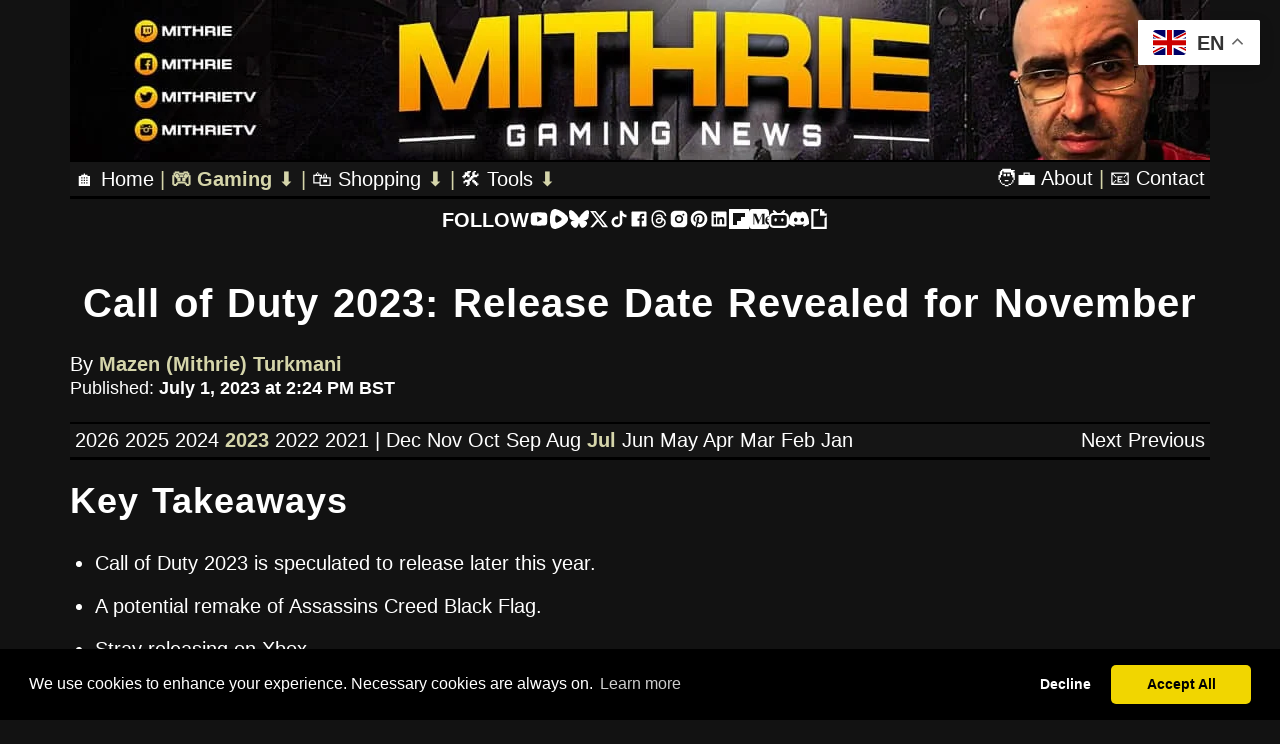

--- FILE ---
content_type: text/html; charset=UTF-8
request_url: https://www.mithrie.com/gaming/news/20230701-call-of-duty-2023-release-date/
body_size: 18002
content:
<!DOCTYPE html>
<!--
 __  __  _  _    _           _
|  \/  ||_|| |_ | |_ _  _ _ |_| _ _
| |\/| | _ |  _||  _  \|  _| _ / _ \
| |  | || || |_ | | | || |  | |  __/
|_|  |_||_| \__||_| |_||_|  |_|\___|

This page was hand coded by the one and only Mithrie.

Coding Technologies Used:
HTML5
CSS3
PHP
JavaScript
jQuery
AJAX
-->
<html lang="en" dir="ltr">
<head>
<meta charset="utf-8">
<title>Call of Duty 2023: Release Date Revealed for... - Mithrie</title>
<meta name="description" content="Call of Duty 2023 is speculated to release later this year. I also discuss a potential remake of Assassins Creed Black Flag, and Stray...">
<link rel="amphtml" href="https://www.mithrie.com/gaming/news/20230701-call-of-duty-2023-release-date/amp.php">
<meta name="robots" content="index, follow">
<meta name="author" content="Mazen Turkmani">

<!-- Languages -->
<link rel="canonical" href="https://www.mithrie.com/gaming/news/20230701-call-of-duty-2023-release-date/">
<link rel="alternate" href="https://www.mithrie.com/gaming/news/20230701-call-of-duty-2023-release-date/" hreflang="x-default">
<link rel="alternate" href="https://www.mithrie.com/gaming/news/20230701-call-of-duty-2023-release-date/" hreflang="en">
<link rel="alternate" href="https://zh-cn.mithrie.com/gaming/news/20230701-call-of-duty-2023-release-date/" hreflang="zh-cn">
<link rel="alternate" href="https://es.mithrie.com/gaming/news/20230701-call-of-duty-2023-release-date/" hreflang="es">
<link rel="alternate" href="https://hi.mithrie.com/gaming/news/20230701-call-of-duty-2023-release-date/" hreflang="hi">
<link rel="alternate" href="https://ar.mithrie.com/gaming/news/20230701-call-of-duty-2023-release-date/" hreflang="ar">
<link rel="alternate" href="https://bn.mithrie.com/gaming/news/20230701-call-of-duty-2023-release-date/" hreflang="bn">
<link rel="alternate" href="https://fr.mithrie.com/gaming/news/20230701-call-of-duty-2023-release-date/" hreflang="fr">
<link rel="alternate" href="https://ru.mithrie.com/gaming/news/20230701-call-of-duty-2023-release-date/" hreflang="ru">
<link rel="alternate" href="https://pt.mithrie.com/gaming/news/20230701-call-of-duty-2023-release-date/" hreflang="pt">
<link rel="alternate" href="https://ur.mithrie.com/gaming/news/20230701-call-of-duty-2023-release-date/" hreflang="ur">
<link rel="alternate" href="https://id.mithrie.com/gaming/news/20230701-call-of-duty-2023-release-date/" hreflang="id">
<link rel="alternate" href="https://de.mithrie.com/gaming/news/20230701-call-of-duty-2023-release-date/" hreflang="de">
<link rel="alternate" href="https://ja.mithrie.com/gaming/news/20230701-call-of-duty-2023-release-date/" hreflang="ja">
<link rel="alternate" href="https://ms.mithrie.com/gaming/news/20230701-call-of-duty-2023-release-date/" hreflang="ms">
<link rel="alternate" href="https://fa.mithrie.com/gaming/news/20230701-call-of-duty-2023-release-date/" hreflang="fa">
<link rel="alternate" href="https://sw.mithrie.com/gaming/news/20230701-call-of-duty-2023-release-date/" hreflang="sw">
<link rel="alternate" href="https://ta.mithrie.com/gaming/news/20230701-call-of-duty-2023-release-date/" hreflang="ta">
<link rel="alternate" href="https://tr.mithrie.com/gaming/news/20230701-call-of-duty-2023-release-date/" hreflang="tr">
<link rel="alternate" href="https://it.mithrie.com/gaming/news/20230701-call-of-duty-2023-release-date/" hreflang="it">
<link rel="alternate" href="https://vi.mithrie.com/gaming/news/20230701-call-of-duty-2023-release-date/" hreflang="vi">
<link rel="alternate" href="https://ko.mithrie.com/gaming/news/20230701-call-of-duty-2023-release-date/" hreflang="ko">
<link rel="alternate" href="https://th.mithrie.com/gaming/news/20230701-call-of-duty-2023-release-date/" hreflang="th">
<link rel="alternate" href="https://pl.mithrie.com/gaming/news/20230701-call-of-duty-2023-release-date/" hreflang="pl">
<link rel="alternate" href="https://uk.mithrie.com/gaming/news/20230701-call-of-duty-2023-release-date/" hreflang="uk">
<link rel="alternate" href="https://nl.mithrie.com/gaming/news/20230701-call-of-duty-2023-release-date/" hreflang="nl">
<link rel="alternate" href="https://ro.mithrie.com/gaming/news/20230701-call-of-duty-2023-release-date/" hreflang="ro">
<link rel="alternate" href="https://hu.mithrie.com/gaming/news/20230701-call-of-duty-2023-release-date/" hreflang="hu">
<link rel="alternate" href="https://el.mithrie.com/gaming/news/20230701-call-of-duty-2023-release-date/" hreflang="el">
<link rel="alternate" href="https://cs.mithrie.com/gaming/news/20230701-call-of-duty-2023-release-date/" hreflang="cs">
<link rel="alternate" href="https://sv.mithrie.com/gaming/news/20230701-call-of-duty-2023-release-date/" hreflang="sv">
<link rel="alternate" href="https://da.mithrie.com/gaming/news/20230701-call-of-duty-2023-release-date/" hreflang="da">
<link rel="alternate" href="https://fi.mithrie.com/gaming/news/20230701-call-of-duty-2023-release-date/" hreflang="fi">
<link rel="alternate" href="https://no.mithrie.com/gaming/news/20230701-call-of-duty-2023-release-date/" hreflang="no">
<link rel="alternate" href="https://iw.mithrie.com/gaming/news/20230701-call-of-duty-2023-release-date/" hreflang="he">
<link rel="alternate" href="https://bg.mithrie.com/gaming/news/20230701-call-of-duty-2023-release-date/" hreflang="bg">
<link rel="alternate" href="https://sk.mithrie.com/gaming/news/20230701-call-of-duty-2023-release-date/" hreflang="sk">
<link rel="alternate" href="https://sl.mithrie.com/gaming/news/20230701-call-of-duty-2023-release-date/" hreflang="sl">
<link rel="alternate" href="https://hr.mithrie.com/gaming/news/20230701-call-of-duty-2023-release-date/" hreflang="hr">
<link rel="alternate" href="https://lt.mithrie.com/gaming/news/20230701-call-of-duty-2023-release-date/" hreflang="lt">
<link rel="alternate" href="https://lv.mithrie.com/gaming/news/20230701-call-of-duty-2023-release-date/" hreflang="lv">
<link rel="alternate" href="https://et.mithrie.com/gaming/news/20230701-call-of-duty-2023-release-date/" hreflang="et">
<link rel="alternate" href="https://sr.mithrie.com/gaming/news/20230701-call-of-duty-2023-release-date/" hreflang="sr">
<link rel="alternate" href="https://ca.mithrie.com/gaming/news/20230701-call-of-duty-2023-release-date/" hreflang="ca">
<link rel="alternate" href="https://mk.mithrie.com/gaming/news/20230701-call-of-duty-2023-release-date/" hreflang="mk">
<link rel="alternate" href="https://is.mithrie.com/gaming/news/20230701-call-of-duty-2023-release-date/" hreflang="is">
<link rel="alternate" href="https://mt.mithrie.com/gaming/news/20230701-call-of-duty-2023-release-date/" hreflang="mt">
<link rel="alternate" href="https://ga.mithrie.com/gaming/news/20230701-call-of-duty-2023-release-date/" hreflang="ga">
<link rel="alternate" href="https://cy.mithrie.com/gaming/news/20230701-call-of-duty-2023-release-date/" hreflang="cy">
<link rel="alternate" href="https://yi.mithrie.com/gaming/news/20230701-call-of-duty-2023-release-date/" hreflang="yi">
<link rel="alternate" href="https://hy.mithrie.com/gaming/news/20230701-call-of-duty-2023-release-date/" hreflang="hy">
<link rel="alternate" href="https://az.mithrie.com/gaming/news/20230701-call-of-duty-2023-release-date/" hreflang="az">
<link rel="alternate" href="https://ka.mithrie.com/gaming/news/20230701-call-of-duty-2023-release-date/" hreflang="ka">
<link rel="alternate" href="https://eu.mithrie.com/gaming/news/20230701-call-of-duty-2023-release-date/" hreflang="eu">
<link rel="alternate" href="https://af.mithrie.com/gaming/news/20230701-call-of-duty-2023-release-date/" hreflang="af">
<link rel="alternate" href="https://ht.mithrie.com/gaming/news/20230701-call-of-duty-2023-release-date/" hreflang="ht">
<link rel="alternate" href="https://sq.mithrie.com/gaming/news/20230701-call-of-duty-2023-release-date/" hreflang="sq">
<link rel="alternate" href="https://gl.mithrie.com/gaming/news/20230701-call-of-duty-2023-release-date/" hreflang="gl">
<link rel="alternate" href="https://bs.mithrie.com/gaming/news/20230701-call-of-duty-2023-release-date/" hreflang="bs">
<link rel="alternate" href="https://gu.mithrie.com/gaming/news/20230701-call-of-duty-2023-release-date/" hreflang="gu">
<link rel="alternate" href="https://ha.mithrie.com/gaming/news/20230701-call-of-duty-2023-release-date/" hreflang="ha">
<link rel="alternate" href="https://ig.mithrie.com/gaming/news/20230701-call-of-duty-2023-release-date/" hreflang="ig">
<link rel="alternate" href="https://jw.mithrie.com/gaming/news/20230701-call-of-duty-2023-release-date/" hreflang="jv">
<link rel="alternate" href="https://kn.mithrie.com/gaming/news/20230701-call-of-duty-2023-release-date/" hreflang="kn">
<link rel="alternate" href="https://km.mithrie.com/gaming/news/20230701-call-of-duty-2023-release-date/" hreflang="km">
<link rel="alternate" href="https://lo.mithrie.com/gaming/news/20230701-call-of-duty-2023-release-date/" hreflang="lo">
<link rel="alternate" href="https://mi.mithrie.com/gaming/news/20230701-call-of-duty-2023-release-date/" hreflang="mi">
<link rel="alternate" href="https://mr.mithrie.com/gaming/news/20230701-call-of-duty-2023-release-date/" hreflang="mr">
<link rel="alternate" href="https://mn.mithrie.com/gaming/news/20230701-call-of-duty-2023-release-date/" hreflang="mn">
<link rel="alternate" href="https://ne.mithrie.com/gaming/news/20230701-call-of-duty-2023-release-date/" hreflang="ne">
<link rel="alternate" href="https://pa.mithrie.com/gaming/news/20230701-call-of-duty-2023-release-date/" hreflang="pa">
<link rel="alternate" href="https://so.mithrie.com/gaming/news/20230701-call-of-duty-2023-release-date/" hreflang="so">
<link rel="alternate" href="https://te.mithrie.com/gaming/news/20230701-call-of-duty-2023-release-date/" hreflang="te">
<link rel="alternate" href="https://yo.mithrie.com/gaming/news/20230701-call-of-duty-2023-release-date/" hreflang="yo">
<link rel="alternate" href="https://zu.mithrie.com/gaming/news/20230701-call-of-duty-2023-release-date/" hreflang="zu">
<link rel="alternate" href="https://my.mithrie.com/gaming/news/20230701-call-of-duty-2023-release-date/" hreflang="my">
<link rel="alternate" href="https://ny.mithrie.com/gaming/news/20230701-call-of-duty-2023-release-date/" hreflang="ny">
<link rel="alternate" href="https://kk.mithrie.com/gaming/news/20230701-call-of-duty-2023-release-date/" hreflang="kk">
<link rel="alternate" href="https://mg.mithrie.com/gaming/news/20230701-call-of-duty-2023-release-date/" hreflang="mg">
<link rel="alternate" href="https://ml.mithrie.com/gaming/news/20230701-call-of-duty-2023-release-date/" hreflang="ml">
<link rel="alternate" href="https://si.mithrie.com/gaming/news/20230701-call-of-duty-2023-release-date/" hreflang="si">
<link rel="alternate" href="https://st.mithrie.com/gaming/news/20230701-call-of-duty-2023-release-date/" hreflang="st">
<link rel="alternate" href="https://su.mithrie.com/gaming/news/20230701-call-of-duty-2023-release-date/" hreflang="su">
<link rel="alternate" href="https://tg.mithrie.com/gaming/news/20230701-call-of-duty-2023-release-date/" hreflang="tg">
<link rel="alternate" href="https://uz.mithrie.com/gaming/news/20230701-call-of-duty-2023-release-date/" hreflang="uz">
<link rel="alternate" href="https://am.mithrie.com/gaming/news/20230701-call-of-duty-2023-release-date/" hreflang="am">
<link rel="alternate" href="https://co.mithrie.com/gaming/news/20230701-call-of-duty-2023-release-date/" hreflang="co">
<link rel="alternate" href="https://ku.mithrie.com/gaming/news/20230701-call-of-duty-2023-release-date/" hreflang="ku">
<link rel="alternate" href="https://ky.mithrie.com/gaming/news/20230701-call-of-duty-2023-release-date/" hreflang="ky">
<link rel="alternate" href="https://lb.mithrie.com/gaming/news/20230701-call-of-duty-2023-release-date/" hreflang="lb">
<link rel="alternate" href="https://ps.mithrie.com/gaming/news/20230701-call-of-duty-2023-release-date/" hreflang="ps">
<link rel="alternate" href="https://sm.mithrie.com/gaming/news/20230701-call-of-duty-2023-release-date/" hreflang="sm">
<link rel="alternate" href="https://gd.mithrie.com/gaming/news/20230701-call-of-duty-2023-release-date/" hreflang="gd">
<link rel="alternate" href="https://sn.mithrie.com/gaming/news/20230701-call-of-duty-2023-release-date/" hreflang="sn">
<link rel="alternate" href="https://sd.mithrie.com/gaming/news/20230701-call-of-duty-2023-release-date/" hreflang="sd">
<link rel="alternate" href="https://fy.mithrie.com/gaming/news/20230701-call-of-duty-2023-release-date/" hreflang="fy">
<link rel="alternate" type="application/rss+xml" title="Mithrie's Podcast" href="https://www.mithrie.com/podcast.rss">

<!-- Cookie Consent -->
<link rel="stylesheet" href="https://cdn.jsdelivr.net/npm/cookieconsent@3/build/cookieconsent.min.css">
<script src="https://cdn.jsdelivr.net/npm/cookieconsent@3/build/cookieconsent.min.js" type="47250e6b8a379442f2273deb-text/javascript"></script>
<script type="47250e6b8a379442f2273deb-text/javascript">
window.addEventListener("load", function(){
  window.cookieconsent.initialise({
    palette: { popup: { background: "#000" }, button: { background: "#f1d600" } },
    theme: "classic",
    type: "opt-in",
    content: {
      message: "We use cookies to enhance your experience. Necessary cookies are always on.",
      allow: "Accept All",
      reject: "Decline All",
      preferences: "Cookie Settings",
      link: "Learn more",
      href: "/cookie-policy/"
    },
    onInitialise: function(status) {
      // status is 'allow' or 'deny'
      // block or load your non-essential scripts here
    }
  });
});
</script>

<!-- Google Tag Manager -->
<script type="47250e6b8a379442f2273deb-text/javascript">(function(w,d,s,l,i){w[l]=w[l]||[];w[l].push({'gtm.start':
new Date().getTime(),event:'gtm.js'});var f=d.getElementsByTagName(s)[0],
j=d.createElement(s),dl=l!='dataLayer'?'&l='+l:'';j.async=true;j.src=
'https://www.googletagmanager.com/gtm.js?id='+i+dl;f.parentNode.insertBefore(j,f);
})(window,document,'script','dataLayer','GTM-WWQVXBB');</script>
<!-- End Google Tag Manager -->

<!-- Viewport and compatibility -->
<meta name="viewport" content="width=device-width, initial-scale=1.0">
<meta http-equiv="x-ua-compatible" content="ie=edge">
<link rel="manifest" href="https://www.mithrie.com/site.webmanifest">
<meta name="theme-color" content="#5bbad5">
<meta name="msapplication-TileColor" content="#da532c">
<meta name="msapplication-config" content="https://www.mithrie.com/resources/favicons/browserconfig.xml">

<!-- Stylesheets -->
<link rel="stylesheet" type="text/css" href="https://www.mithrie.com/resources/css/ffxiv.css">

<!-- Favicons -->
<link rel="apple-touch-icon" sizes="180x180" href="https://www.mithrie.com/resources/favicons/apple-touch-icon.png">
<link rel="icon" type="image/png" sizes="32x32" href="https://www.mithrie.com/resources/favicons/favicon-32x32.png">
<link rel="icon" type="image/png" sizes="16x16" href="https://www.mithrie.com/resources/favicons/favicon-16x16.png">
<link rel="manifest" href="https://www.mithrie.com/resources/favicons/site.webmanifest">
<link rel="mask-icon" href="https://www.mithrie.com/resources/favicons/safari-pinned-tab.svg" color="#5bbad5">
<link rel="shortcut icon" href="https://www.mithrie.com/resources/favicons/favicon.ico">
<link rel="me" href="https://me.dm/@mithrietv">

<!-- DNS Prefetch -->
<link rel="dns-prefetch" href="//www.mithrie.com">
<link rel="dns-prefetch" href="//img.youtube.com">
<link rel="dns-prefetch" href="//fonts.gstatic.com">
<link rel="dns-prefetch" href="//pagead2.googlesyndication.com">
<link rel="dns-prefetch" href="//static-cdn.jtvnw.net">
<link rel="dns-prefetch" href="//apis.google.com">
<link rel="dns-prefetch" href="//code.jquery.com">
<link rel="dns-prefetch" href="//cdnjs.cloudflare.com">

<!-- Preconnect To Local Resources  -->
<link rel="preconnect" href="https://www.mithrie.com">
<link rel="preconnect" href="https://www.mithrie.com/resources/img/banner-news.webp">
<link rel="preconnect" href="https://www.mithrie.com/resources/img/banner-news.jpg">
<link rel="preconnect" href="https://www.mithrie.com/resources/img/mithrie-logo.png">
<link rel="preconnect" href="https://www.mithrie.com/resources/template/header1.html">
<link rel="preconnect" href="https://www.mithrie.com/resources/template/header2.html">
<link rel="preconnect" href="https://www.mithrie.com/resources/template/header3.html">
<link rel="preconnect" href="https://www.mithrie.com/resources/template/header4.php">
<link rel="preconnect" href="https://www.mithrie.com/resources/template/social.html">
<link rel="preconnect" href="https://www.mithrie.com/resources/template/ffxiv/nav.php">

<!-- Preconnect To Third Party Resources -->
<link rel="preconnect" href="https://img.youtube.com">

<link rel="preconnect" href="https://pagead2.googlesyndication.com">
<link rel="preconnect" href="https://static-cdn.jtvnw.net">
<link rel="preconnect" href="https://apis.google.com">
<link rel="preconnect" href="https://code.jquery.com">
<link rel="preconnect" href="https://cdnjs.cloudflare.com">
<link rel="preconnect" href="https://www.googletagmanager.com">
<link rel="preconnect" href="https://cdn-gl.imrworldwide.com">
<link rel="preconnect" href="https://www.twitch.tv">
<link rel="preconnect" href="https://www.facebook.com">
<link rel="preconnect" href="https://x.com">
<link rel="preconnect" href="https://www.tiktok.com">
<link rel="preconnect" href="https://www.instagram.com">
<link rel="preconnect" href="https://www.threads.net">
<link rel="preconnect" href="https://www.youtube.com">
<link rel="preconnect" href="https://rumble.com">
<link rel="preconnect" href="https://medium.com">
<link rel="preconnect" href="https://www.pinterest.co.uk">
<link rel="preconnect" href="https://flipboard.com">
<link rel="preconnect" href="https://www.linkedin.com">
<link rel="preconnect" href="https://www.quora.com">
<link rel="preconnect" href="https://www.reddit.com">
<link rel="preconnect" href="https://www.tumblr.com">
<link rel="preconnect" href="https://me.dm">
<link rel="preconnect" href="https://space.bilibili.com">

<meta name="twitter:card" content="summary">
<meta name="twitter:site" content="@mithrietv">
<meta name="twitter:title" content="Call of Duty 2023: Release Date Revealed for... - Mithrie">
<meta name="twitter:description" content="Call of Duty 2023 is speculated to release later this year. I also discuss a potential remake of Assassins Creed Black Flag, and Stray...">
<meta name="twitter:image" content="https://img.youtube.com/vi/pXma4jz4piU/maxresdefault.jpg">
<meta name="twitter:image:alt" content="Call of Duty 2023: Release Date Revealed for... - Mithrie">
<meta name="twitter:creator" content="@mithrietv">
<meta property="og:url" content="https://www.mithrie.com/gaming/news/20230701-call-of-duty-2023-release-date/">
<meta property="og:title" content="Call of Duty 2023: Release Date Revealed for... - Mithrie">
<meta property="og:description" content="Call of Duty 2023 is speculated to release later this year. I also discuss a potential remake of Assassins Creed Black Flag, and Stray...">
<meta property="og:image" content="https://img.youtube.com/vi/pXma4jz4piU/maxresdefault.jpg">
<meta property="og:type" content="article">
<meta property="og:site_name" content="Mithrie - Gaming News">
<meta property="article:author" content="https://www.mithrie.com/about/">
<meta property="article:publisher" content="https://www.mithrie.com/">
<meta property="article:published_time" content="2023-07-01T13:24:42Z">

<!-- Person Schema for Mazen Turkmani -->
<script type="application/ld+json">
{
  "@context": "https://schema.org",
  "@type": "Person",
  "@id": "https://www.mithrie.com/#mazen",
  "name": "Mazen Turkmani",
  "alternateName": "Mithrie",
  "image": "https://www.mithrie.com/resources/img/mazen-turkmani.jpg",
  "jobTitle": "Editor in Chief",
  "description": "Mithrie is a full-time content creator with a passion for gaming that spans over 30 years. He has been creating gaming content since August 2013 and went full-time in 2018. Since 2021, he has published hundreds of gaming news videos and articles.",
  "url": "https://www.mithrie.com/about/",
  "worksFor": {
    "@type": "Organization",
    "@id": "https://www.mithrie.com/#organization"
  },
  "sameAs": [
    "https://www.linkedin.com/in/mazen-turkmani/",
    "https://x.com/MithrieTV",
    "https://www.youtube.com/channel/UCDbiEgV3Y7JQtaftgN7lyPw",
    "https://www.twitch.tv/mithrie"
  ]
}
</script>

<!-- Organization Schema for Mithrie - Gaming News -->
<script type="application/ld+json">
{
  "@context": "https://schema.org",
  "@type": "NewsMediaOrganization",
  "@id": "https://www.mithrie.com/#organization",
  "name": "Mithrie - Gaming News",
  "url": "https://www.mithrie.com/",
  "logo": {
    "@type": "ImageObject",
    "url": "https://www.mithrie.com/resources/img/mithrie-logo.png"
  },
  "founder": {
    "@type": "Person",
    "@id": "https://www.mithrie.com/#mazen",
    "name": "Mazen Turkmani"
  },
  "contactPoint": {
    "@type": "ContactPoint",
    "contactType": "Customer Support",
    "email": "editor@mithrie.com",
    "url": "https://www.mithrie.com/contact/"
  },
  "sameAs": [
    "https://www.twitch.tv/mithrie",
    "https://www.facebook.com/Mithrie/",
    "https://bsky.app/profile/mithrie.com",
    "https://x.com/MithrieTV",
    "https://www.tiktok.com/@mithrie",
    "https://www.instagram.com/mithrietv/",
    "https://www.threads.net/@mithrietv",
    "https://www.youtube.com/channel/UCDbiEgV3Y7JQtaftgN7lyPw",
    "https://rumble.com/c/MithrieTV",
    "https://medium.com/mithrie-gaming-news",
    "https://www.pinterest.co.uk/mithrietv/",
    "https://flipboard.com/@Mithrie",
    "https://www.linkedin.com/in/mazen-turkmani/",
    "https://www.quora.com/profile/Mazen-Mithrie-Turkmani",
    "https://www.reddit.com/r/mithrie/",
    "https://www.tumblr.com/mithriemenethil",
    "https://me.dm/@mithrietv",
    "https://space.bilibili.com/3493288040466519",
    "https://giphy.com/mithrie"
  ]
}
</script>

<!-- WebSite Schema -->
<script type="application/ld+json">
{
  "@context": "https://schema.org",
  "@type": "WebSite",
  "@id": "https://www.mithrie.com/#website",
  "name": "Mithrie - Gaming News",
  "url": "https://www.mithrie.com/",
  "publisher": {
    "@id": "https://www.mithrie.com/#organization"
  }
}
</script>

<!-- WebPage Schema with Breadcrumb and Author -->
<script type="application/ld+json">
{
  "@context": "https://schema.org",
  "@type": "WebPage",
  "name": "Mithrie - Latest Gaming News, Blogs, Reviews & Updates",
  "url": "https://www.mithrie.com/",
  "description": "Discover the latest in gaming news with our to-the-point updates and videos. Dive into industry insights and trends without looking anywhere else!",
  "mainEntity": {
    "@id": "https://www.mithrie.com/#organization"
  },
  "author": {
    "@id": "https://www.mithrie.com/#mazen"
  },
  "breadcrumb": {
    "@type": "BreadcrumbList",
    "itemListElement": [
      {
        "@type": "ListItem",
        "position": 1,
        "item": {
          "@id": "https://www.mithrie.com/",
          "name": "Home"
        }
      },
      {
        "@type": "ListItem",
        "position": 2,
        "item": {
          "@id": "https://www.mithrie.com/gaming/news/",
          "name": "Gaming News"
        }
      },
      {
        "@type": "ListItem",
        "position": 3,
        "item": {
          "@id": "https://www.mithrie.com/blogs/",
          "name": "Gaming Blogs"
        }
      }
    ]
  },
  "mentions": [
    {
      "@type": "WebPage",
      "name": "Privacy Policy",
      "url": "https://www.mithrie.com/privacy/"
    },
    {
      "@type": "WebPage",
      "name": "Terms and Conditions",
      "url": "https://www.mithrie.com/terms/"
    }
  ]
}
</script>
<script type="application/ld+json">
{
    "@context": "https://schema.org",
    "@type": "BreadcrumbList",
    "itemListElement": [
    {
        "@type": "ListItem",
        "position": 1,
        "name": "Home",
        "item": "https://www.mithrie.com/"
    },
    {
        "@type": "ListItem",
        "position": 2,
        "name": "Latest Gaming News, Videos & Updates Archive - Mithrie",
        "item": "https://www.mithrie.com/gaming/news/"
    },
    {
        "@type": "ListItem",
        "position": 3,
        "name": "Gaming News, Videos & Updates Archive - Jul 2023 - Mithrie",
        "item": "https://www.mithrie.com/gaming/news/2023/7/"
    },
    {
        "@type": "ListItem",
        "position": 4,
        "name": "Call of Duty 2023: Release Date Revealed for... - Mithrie",
        "item": "https://www.mithrie.com/gaming/news/20230701-call-of-duty-2023-release-date/"
    }]
}
</script>
<script type="application/ld+json">
{
    "@context": "https://schema.org",
    "@type": "NewsArticle",
    "mainEntityOfPage": {
        "@type": "WebPage",
        "@id": "https://www.mithrie.com/gaming/news/20230701-call-of-duty-2023-release-date/"
    },
    "headline": "Call of Duty 2023 Release Date",
    "description": "Call of Duty 2023 is speculated to release later this year. I also discuss a potential remake of Assassins Creed Black Flag, and Stray...",
    "datePublished": "2023-07-01T13:24:42Z",
    "dateModified": "2023-07-01T13:24:42Z",
    "author": [{
        "@type": "Person",
        "name": "Mazen Turkmani",
        "url": "https://www.mithrie.com/about/"
    }],
    "isAccessibleForFree": "True",
    "publisher": {
        "@type": "Organization",
        "name": "Mithrie - Gaming News",
        "logo": {
            "@type": "ImageObject",
            "url": "https://www.mithrie.com/resources/img/mithrie-logo.png"
        }
    },
    "image": {
        "@type": "ImageObject",
        "url": "https://img.youtube.com/vi/pXma4jz4piU/maxresdefault.jpg",
        "height": 382,
        "width": 680
    },
    "articleBody": "Call of Duty 2023 is speculated to release later this year. I also discuss a potential remake of Assassins Creed Black Flag, and Stray releasing on Xbox."
}
</script>
<script type="application/ld+json">
{
    "@context": "https://schema.org",
    "@type": "VideoObject",
    "name": "Call of Duty 2023 Release Date",
    "description": "Call of Duty 2023 is speculated to release later this year. I also discuss a potential remake of Assassins Creed Black Flag, and Stray...",
    "thumbnailUrl": [
        "https://img.youtube.com/vi/pXma4jz4piU/mqdefault.jpg",
        "https://img.youtube.com/vi/pXma4jz4piU/hqdefault.jpg",
        "https://img.youtube.com/vi/pXma4jz4piU/maxresdefault.jpg"
    ],
    "uploadDate": "2023-07-01T13:24:42Z",
    "contentURL": "https://www.youtube.com/watch?v=pXma4jz4piU",
    "embedURL": "https://www.youtube.com/embed/pXma4jz4piU"
}
</script>
<meta name="google-site-verification" content="FaFKX1-OZ85gA0M3mSw6NBnVKTp6skdbm-TQmQtOkBo">
<meta name="google-adsense-account" content="ca-pub-4418736840569784">
<meta name="facebook-domain-verification" content="12wn5bozwisklbmjfvos7ytdm4tsyi">
<meta name="yandex-verification" content="b6184acff0fb3cb1">
<meta name="baidu-site-verification" content="codeva-PLdfdRcCyw">
<meta name="naver-site-verification" content="d45c44c873382a25d210438f3d5f6cbe9047b636">

</head>
<body>
<header id="top">
<div class="row header-row">
    <picture>
        <source srcset="https://www.mithrie.com/resources/img/banner-news.webp" type="image/webp">
        <img src="https://www.mithrie.com/resources/img/banner-news.jpg" width="1140" height="160" style="max-width: 100%; max-height: 100%; height: inherit !important;" alt="Mithrie - Gaming News banner" title="Welcome to Mithrie - Your source for the latest in gaming news">
    </picture>
</div>
<div class="row header-navigation">
    <a href="https://www.mithrie.com/">🏠<span class="menu-label"> Home</span></a> |

    <div class="dropdown">
        <span style="color: #d5d5aa; font-weight: bold; cursor: pointer;">🎮 Gaming</span> <span class="arrow">⬇️</span>
        <div class="dropdown-content">
            <span style="display: block; padding: 5px 16px; font-size: 11px; color: #aaa; text-transform: uppercase; letter-spacing: 1px; font-weight: bold;">News &amp; Media</span>
            <a href="https://www.mithrie.com/blogs/">📝 Gaming Blogs</a>
            <a href="https://www.mithrie.com/gaming/news/" style="color: #d5d5aa; font-weight: bold;">📰 Gaming News</a>
            <a href="https://www.mithrie.com/gaming/shorts/">⚡ Gaming News Shorts</a>
            <a href="https://www.mithrie.com/gaming/videos/">🎥 Gaming News Videos</a>

            <div style="border-top: 1px solid #555; margin: 8px 0;"></div>
            <span style="display: block; padding: 5px 16px; font-size: 11px; color: #aaa; text-transform: uppercase; letter-spacing: 1px; font-weight: bold;">Discover</span>

            <a href="https://www.mithrie.com/gaming/release/">📅 Upcoming Game Releases</a>
            <a href="https://en.wikipedia.org/wiki/List_of_best-selling_video_games" rel="noopener noreferrer" target="_blank">📈 Best Selling Games ➡️</a>
            <a href="https://www.metacritic.com/browse/game/" rel="noopener noreferrer" target="_blank">🔥 Highest Rated Games ➡️</a>

            <div style="border-top: 1px solid #555; margin: 8px 0;"></div>
            <span style="display: block; padding: 5px 16px; font-size: 11px; color: #aaa; text-transform: uppercase; letter-spacing: 1px; font-weight: bold;">Watch & Play</span>

            <a href="https://www.mithrie.com/gaming/">🕹️ Game Playthroughs</a>
            <a href="https://www.mithrie.com/ffxiv/">🐤 Final Fantasy XIV</a>
			<a href="https://www.youtube.com/@GameTrailers/videos" rel="noopener noreferrer" target="_blank">🎮 Latest Game Trailers ➡️</a>
            <a href="https://www.twitch.tv/mithrie" rel="noopener noreferrer" target="_blank">📺 Live Stream ➡️</a>
        </div>
    </div> <span class="menu-label">|</span>
    <div class="dropdown menu-label">
        <span style="color: #FFF; cursor: pointer;" class="menu-label">🛍️ Shopping</span> <span class="arrow menu-label">⬇️</span>
        <div class="dropdown-content menu-label">
			<span style="display: block; padding: 5px 16px; font-size: 11px; color: #aaa; text-transform: uppercase; letter-spacing: 1px; font-weight: bold;">Shops &amp; Products</span>
            <a href="https://www.mithrie.com/products/1/" class="menu-label">👕 Mithrie's Official Store</a>
            <a href="https://www.mithrie.com/affiliate-deals/" class="menu-label">💼 Affiliate Deals</a>
            <a href="https://www.mithrie.tv/tip" class="menu-label" rel="noopener noreferrer" target="_blank">💖 Show Your Support with a Tip ➡️</a>
            <a href="https://throne.com/mithrie" class="menu-label" rel="noopener noreferrer" target="_blank">🎁 Contribute to My Wishlist ➡️</a>
        </div>
    </div> <span class="menu-label">|</span>
    <div class="dropdown menu-label">
        <span style="color: #FFF; cursor: pointer;" class="menu-label">🛠️ Tools</span> <span class="arrow menu-label">⬇️</span>
        <div class="dropdown-content menu-label">
			<span style="display: block; padding: 5px 16px; font-size: 11px; color: #aaa; text-transform: uppercase; letter-spacing: 1px; font-weight: bold;">Creator Tools</span>
            <a href="https://www.mithrie.com/tools/advanced-word-counter/" class="menu-label">✍️ Advanced Word Counter</a>
            <a href="https://www.mithrie.com/tools/tag-hashtag-deduplicator/" class="menu-label">🛠️ Tag and Hashtag Deduplicator</a>
            <a href="https://www.mithrie.com/tools/title-case-converter/" class="menu-label">📰 Title Case Converter</a>
            <a href="https://www.mithrie.com/tools/youtube-video-meta-data/" class="menu-label">📺 YouTube Video Meta Data</a>
            <div style="border-top: 1px solid #555; margin: 8px 0;"></div>
            <span style="display: block; padding: 5px 16px; font-size: 11px; color: #aaa; text-transform: uppercase; letter-spacing: 1px; font-weight: bold;">Archive</span>
            <a href="https://www.mithrie.com/tools/generate-color8-script-soldier-of-fortune/" class="menu-label">⚙️ SOF1 Color8 Form</a>
            <a href="https://www.mithrie.com/tools/generate-color8-script-soldier-of-fortune-2/" class="menu-label">⚙️ SOF2 Color8 Form</a>
            <a href="https://chatgpt.com/g/g-S1FIAeMbI-gaming-news-fetcher" class="menu-label" target="_blank">🕹️ Gaming News Fetcher ➡️</a>
        </div>
    </div>


    <div class="float-right">
        <a href="https://www.mithrie.com/about/">🧑‍💼 About</a> |
        <a href="https://www.mithrie.com/contact/">📧<span class="menu-label"> Contact</span></a>
    </div>
</div>
<div class="row social-menu">
    <b>FOLLOW</b>
    <a href="https://www.youtube.com/channel/UCDbiEgV3Y7JQtaftgN7lyPw" rel="noopener noreferrer" target="_blank" aria-label="YouTube">
        <svg xmlns="http://www.w3.org/2000/svg" viewBox="0 0 24 24" fill="currentColor">
            <title>YouTube</title>
            <path d="M12.2439 4C12.778 4.00294 14.1143 4.01586 15.5341 4.07273L16.0375 4.09468C17.467 4.16236 18.8953 4.27798 19.6037 4.4755C20.5486 4.74095 21.2913 5.5155 21.5423 6.49732C21.942 8.05641 21.992 11.0994 21.9982 11.8358L21.9991 11.9884L21.9991 11.9991C21.9991 11.9991 21.9991 12.0028 21.9991 12.0099L21.9982 12.1625C21.992 12.8989 21.942 15.9419 21.5423 17.501C21.2878 18.4864 20.5451 19.261 19.6037 19.5228C18.8953 19.7203 17.467 19.8359 16.0375 19.9036L15.5341 19.9255C14.1143 19.9824 12.778 19.9953 12.2439 19.9983L12.0095 19.9991L11.9991 19.9991C11.9991 19.9991 11.9956 19.9991 11.9887 19.9991L11.7545 19.9983C10.6241 19.9921 5.89772 19.941 4.39451 19.5228C3.4496 19.2573 2.70692 18.4828 2.45587 17.501C2.0562 15.9419 2.00624 12.8989 2 12.1625V11.8358C2.00624 11.0994 2.0562 8.05641 2.45587 6.49732C2.7104 5.51186 3.45308 4.73732 4.39451 4.4755C5.89772 4.05723 10.6241 4.00622 11.7545 4H12.2439ZM9.99911 8.49914V15.4991L15.9991 11.9991L9.99911 8.49914Z"></path>
        </svg>
    </a>
    <a href="https://rumble.com/c/MithrieTV" rel="noopener noreferrer" target="_blank" aria-label="Rumble">
        <svg xmlns="http://www.w3.org/2000/svg" viewBox="0 0 24 24" fill="currentColor">
            <title>Rumble</title>
            <path d="M14.4528 13.5458c.8064-.6542.9297-1.8381.2756-2.6445a1.8802 1.8802 0 0 0-.2756-.2756 21.2127 21.2127 0 0 0-4.3121-2.776c-1.066-.51-2.256.2-2.4261 1.414a23.5226 23.5226 0 0 0-.14 5.5021c.116 1.23 1.292 1.964 2.372 1.492a19.6285 19.6285 0 0 0 4.5062-2.704v-.008zm6.9322-5.4002c2.0335 2.228 2.0396 5.637.014 7.8723A26.1487 26.1487 0 0 1 8.2946 23.846c-2.6848.6713-5.4168-.914-6.1662-3.5781-1.524-5.2002-1.3-11.0803.17-16.3045.772-2.744 3.3521-4.4661 6.0102-3.832 4.9242 1.174 9.5443 4.196 13.0764 8.0121v.002z"></path>
        </svg>
    </a>
    <a href="https://bsky.app/profile/mithrie.com" rel="noopener noreferrer" target="_blank" aria-label="Bluesky">
        <svg xmlns="http://www.w3.org/2000/svg" viewBox="0 0 24 24" fill="currentColor">
            <title>Bluesky</title>
            <path d="M12 10.8c-1.087-2.114-4.046-6.053-6.798-7.995C2.566.944 1.561 1.266.902 1.565.139 1.908 0 3.08 0 3.768c0 .69.378 5.65.624 6.479.815 2.736 3.713 3.66 6.383 3.364.136-.02.275-.039.415-.056-.138.022-.276.04-.415.056-3.912.58-7.387 2.005-2.83 7.078 5.013 5.19 6.87-1.113 7.823-4.308.953 3.195 2.05 9.271 7.733 4.308 4.267-4.308 1.172-6.498-2.74-7.078a8.741 8.741 0 0 1-.415-.056c.14.017.279.036.415.056 2.67.297 5.568-.628 6.383-3.364.246-.828.624-5.79.624-6.478 0-.69-.139-1.861-.902-2.206-.659-.298-1.664-.62-4.3 1.24C16.046 4.748 13.087 8.687 12 10.8Z"></path>
        </svg>
    </a>
    <a href="https://x.com/MithrieTV" rel="noopener noreferrer" target="_blank" aria-label="Twitter">
        <svg xmlns="http://www.w3.org/2000/svg" viewBox="0 0 24 24" fill="currentColor">
            <title>X</title>
            <path d="M18.2048 2.25H21.5128L14.2858 10.51L22.7878 21.75H16.1308L10.9168 14.933L4.95084 21.75H1.64084L9.37084 12.915L1.21484 2.25H8.04084L12.7538 8.481L18.2048 2.25ZM17.0438 19.77H18.8768L7.04484 4.126H5.07784L17.0438 19.77Z"></path>
        </svg>
    </a>
    <a href="https://www.tiktok.com/@mithrie" rel="noopener noreferrer" target="_blank" aria-label="TikTok">
        <svg xmlns="http://www.w3.org/2000/svg" viewBox="0 0 24 24" fill="currentColor">
            <title>Tiktok</title>
            <path d="M16 8.24537V15.5C16 19.0899 13.0899 22 9.5 22C5.91015 22 3 19.0899 3 15.5C3 11.9101 5.91015 9 9.5 9C10.0163 9 10.5185 9.06019 11 9.17393V12.3368C10.5454 12.1208 10.0368 12 9.5 12C7.567 12 6 13.567 6 15.5C6 17.433 7.567 19 9.5 19C11.433 19 13 17.433 13 15.5V2H16C16 4.76142 18.2386 7 21 7V10C19.1081 10 17.3696 9.34328 16 8.24537Z"></path>
        </svg>
    </a>
    <a href="https://www.facebook.com/Mithrie/" rel="noopener noreferrer" target="_blank" aria-label="Facebook">
        <svg xmlns="http://www.w3.org/2000/svg" viewBox="0 0 24 24" fill="currentColor">
            <title>Facebook</title>
            <path d="M15.4024 21V14.0344H17.7347L18.0838 11.3265H15.4024V9.59765C15.4024 8.81364 15.62 8.27934 16.7443 8.27934L18.1783 8.27867V5.85676C17.9302 5.82382 17.0791 5.75006 16.0888 5.75006C14.0213 5.75006 12.606 7.01198 12.606 9.32952V11.3265H10.2677V14.0344H12.606V21H4C3.44772 21 3 20.5523 3 20V4C3 3.44772 3.44772 3 4 3H20C20.5523 3 21 3.44772 21 4V20C21 20.5523 20.5523 21 20 21H15.4024Z"></path>
        </svg>
    </a>
    <a href="https://www.threads.net/@mithrietv" rel="noopener noreferrer" target="_blank" aria-label="Threads">
        <svg xmlns="http://www.w3.org/2000/svg" viewBox="0 0 24 24" fill="currentColor">
            <title>Threads</title>
            <path d="M16.7051 11.1081C16.543 8.12137 14.911 6.41148 12.1708 6.39398C10.5193 6.3838 9.13771 7.08389 8.29233 8.36664L9.79941 9.40046C10.4334 8.43852 11.4342 8.24015 12.1593 8.24685C13.0616 8.2526 13.7425 8.51494 14.1832 9.02653C14.5038 9.39899 14.7183 9.91367 14.8245 10.5632C14.0246 10.4273 13.1594 10.3855 12.2345 10.4385C9.62919 10.5886 7.95426 12.1081 8.06675 14.2194C8.12384 15.2904 8.65739 16.2118 9.56906 16.8137C10.3399 17.3225 11.3326 17.5713 12.3644 17.515C13.727 17.4403 14.7959 16.9205 15.5416 15.9699C16.1079 15.248 16.4661 14.3125 16.6243 13.1338C17.2737 13.5257 17.7549 14.0414 18.0207 14.6613C18.4726 15.7151 18.499 17.4469 17.086 18.8587C15.848 20.0955 14.3598 20.6306 12.1108 20.6471C9.61601 20.6286 7.72924 19.8285 6.50253 18.269C5.35381 16.8088 4.76014 14.6996 4.73799 12C4.76014 9.30038 5.35381 7.19117 6.50253 5.73092C7.72924 4.17147 9.61597 3.37141 12.1107 3.35287C14.6236 3.37155 16.5433 4.17547 17.8169 5.74244C18.4415 6.51086 18.9123 7.47721 19.2227 8.60394L20.9888 8.13274C20.6125 6.74587 20.0205 5.55078 19.2148 4.55966C17.582 2.55073 15.1816 1.52134 12.1046 1.5C9.03385 1.52127 6.6725 2.55457 5.08614 4.57117C3.67451 6.3657 2.94634 8.87742 2.92188 12.0074C2.94634 15.1373 3.67451 17.6343 5.08614 19.4289C6.6725 21.4454 9.04616 22.4788 12.1169 22.5C14.847 22.4811 16.7713 21.7663 18.3566 20.1825C20.4307 18.1103 20.3682 15.513 19.6846 13.9185C19.1595 12.6943 18.1141 11.7129 16.7051 11.1081ZM12.2669 15.6648C11.125 15.7291 9.93869 15.2166 9.88019 14.1188C9.83684 13.3048 10.4595 12.3966 12.3369 12.2884C13.2594 12.2352 14.1138 12.2976 14.8701 12.463C14.6538 15.1648 13.3848 15.6035 12.2669 15.6648Z"></path>
        </svg>
    </a>
    <a href="https://www.instagram.com/mithrietv/" rel="noopener noreferrer" target="_blank" aria-label="Instagram">
        <svg xmlns="http://www.w3.org/2000/svg" viewBox="0 0 24 24" fill="currentColor">
            <title>Instagram</title>
            <path d="M13.0281 2.00073C14.1535 2.00259 14.7238 2.00855 15.2166 2.02322L15.4107 2.02956C15.6349 2.03753 15.8561 2.04753 16.1228 2.06003C17.1869 2.1092 17.9128 2.27753 18.5503 2.52503C19.2094 2.7792 19.7661 3.12253 20.3219 3.67837C20.8769 4.2342 21.2203 4.79253 21.4753 5.45003C21.7219 6.0867 21.8903 6.81337 21.9403 7.87753C21.9522 8.1442 21.9618 8.3654 21.9697 8.58964L21.976 8.78373C21.9906 9.27647 21.9973 9.84686 21.9994 10.9723L22.0002 11.7179C22.0003 11.809 22.0003 11.903 22.0003 12L22.0002 12.2821L21.9996 13.0278C21.9977 14.1532 21.9918 14.7236 21.9771 15.2163L21.9707 15.4104C21.9628 15.6347 21.9528 15.8559 21.9403 16.1225C21.8911 17.1867 21.7219 17.9125 21.4753 18.55C21.2211 19.2092 20.8769 19.7659 20.3219 20.3217C19.7661 20.8767 19.2069 21.22 18.5503 21.475C17.9128 21.7217 17.1869 21.89 16.1228 21.94C15.8561 21.9519 15.6349 21.9616 15.4107 21.9694L15.2166 21.9757C14.7238 21.9904 14.1535 21.997 13.0281 21.9992L12.2824 22C12.1913 22 12.0973 22 12.0003 22L11.7182 22L10.9725 21.9993C9.8471 21.9975 9.27672 21.9915 8.78397 21.9768L8.58989 21.9705C8.36564 21.9625 8.14444 21.9525 7.87778 21.94C6.81361 21.8909 6.08861 21.7217 5.45028 21.475C4.79194 21.2209 4.23444 20.8767 3.67861 20.3217C3.12278 19.7659 2.78028 19.2067 2.52528 18.55C2.27778 17.9125 2.11028 17.1867 2.06028 16.1225C2.0484 15.8559 2.03871 15.6347 2.03086 15.4104L2.02457 15.2163C2.00994 14.7236 2.00327 14.1532 2.00111 13.0278L2.00098 10.9723C2.00284 9.84686 2.00879 9.27647 2.02346 8.78373L2.02981 8.58964C2.03778 8.3654 2.04778 8.1442 2.06028 7.87753C2.10944 6.81253 2.27778 6.08753 2.52528 5.45003C2.77944 4.7917 3.12278 4.2342 3.67861 3.67837C4.23444 3.12253 4.79278 2.78003 5.45028 2.52503C6.08778 2.27753 6.81278 2.11003 7.87778 2.06003C8.14444 2.04816 8.36564 2.03847 8.58989 2.03062L8.78397 2.02433C9.27672 2.00969 9.8471 2.00302 10.9725 2.00086L13.0281 2.00073ZM12.0003 7.00003C9.23738 7.00003 7.00028 9.23956 7.00028 12C7.00028 14.7629 9.23981 17 12.0003 17C14.7632 17 17.0003 14.7605 17.0003 12C17.0003 9.23713 14.7607 7.00003 12.0003 7.00003ZM12.0003 9.00003C13.6572 9.00003 15.0003 10.3427 15.0003 12C15.0003 13.6569 13.6576 15 12.0003 15C10.3434 15 9.00028 13.6574 9.00028 12C9.00028 10.3431 10.3429 9.00003 12.0003 9.00003ZM17.2503 5.50003C16.561 5.50003 16.0003 6.05994 16.0003 6.74918C16.0003 7.43843 16.5602 7.9992 17.2503 7.9992C17.9395 7.9992 18.5003 7.4393 18.5003 6.74918C18.5003 6.05994 17.9386 5.49917 17.2503 5.50003Z"></path>
        </svg>
    </a>
    <a href="https://www.pinterest.co.uk/mithrietv/" rel="noopener noreferrer" target="_blank" aria-label="Pinterest">
        <svg xmlns="http://www.w3.org/2000/svg" viewBox="0 0 24 24" fill="currentColor">
            <title>Pinterest</title>
            <path d="M13.3717 2.09442C8.42512 1.41268 3.73383 4.48505 2.38064 9.29256C1.02745 14.1001 3.42711 19.1692 8.00271 21.1689C7.94264 20.4008 7.99735 19.628 8.16502 18.8761C8.34964 18.0374 9.46121 13.4132 9.46121 13.4132C9.23971 12.9173 9.12893 12.379 9.13659 11.8359C9.13659 10.3509 9.99353 9.24295 11.0597 9.24295C11.4472 9.23718 11.8181 9.40028 12.0758 9.68981C12.3335 9.97934 12.4526 10.3667 12.402 10.751C12.402 11.6512 11.8236 13.0131 11.5228 14.2903C11.4014 14.7656 11.5131 15.2703 11.8237 15.65C12.1343 16.0296 12.6069 16.2389 13.0967 16.2139C14.9944 16.2139 16.2675 13.7825 16.2675 10.9126C16.2675 8.71205 14.8098 7.0655 12.1243 7.0655C10.826 7.01531 9.56388 7.4996 8.63223 8.40543C7.70057 9.31126 7.18084 10.5595 7.19423 11.859C7.16563 12.5722 7.39566 13.2717 7.84194 13.8287C8.01361 13.9564 8.07985 14.1825 8.00425 14.3827C7.9581 14.5673 7.84194 15.0059 7.79578 15.1675C7.77632 15.278 7.70559 15.3728 7.60516 15.4228C7.50473 15.4729 7.38651 15.4724 7.28654 15.4214C5.9019 14.8674 5.24957 13.3439 5.24957 11.6051C5.24957 8.75822 7.63424 5.3497 12.4036 5.3497C16.1998 5.3497 18.723 8.1273 18.723 11.0972C18.723 15.0059 16.5468 17.9451 13.3298 17.9451C12.3526 17.9761 11.4273 17.5061 10.8759 16.6986C10.8759 16.6986 10.2974 19.0146 10.1835 19.4531C9.95101 20.2099 9.60779 20.9281 9.16505 21.5844C10.0877 21.8643 11.0471 22.0044 12.0113 22C14.6636 22.0017 17.2078 20.9484 19.0829 19.072C20.958 17.1957 22.0099 14.6504 22.0069 11.9975C22.004 7.00306 18.3183 2.77616 13.3717 2.09442Z"></path>
        </svg>
    </a>
    <a href="https://www.linkedin.com/in/mazen-turkmani/" rel="noopener noreferrer" target="_blank" aria-label="LinkedIn">
        <svg xmlns="http://www.w3.org/2000/svg" viewBox="0 0 24 24" fill="currentColor">
            <title>LinkedIn</title>
            <path d="M18.3362 18.339H15.6707V14.1622C15.6707 13.1662 15.6505 11.8845 14.2817 11.8845C12.892 11.8845 12.6797 12.9683 12.6797 14.0887V18.339H10.0142V9.75H12.5747V10.9207H12.6092C12.967 10.2457 13.837 9.53325 15.1367 9.53325C17.8375 9.53325 18.337 11.3108 18.337 13.6245V18.339H18.3362ZM7.00373 8.57475C6.14573 8.57475 5.45648 7.88025 5.45648 7.026C5.45648 6.1725 6.14648 5.47875 7.00373 5.47875C7.85873 5.47875 8.55173 6.1725 8.55173 7.026C8.55173 7.88025 7.85798 8.57475 7.00373 8.57475ZM8.34023 18.339H5.66723V9.75H8.34023V18.339ZM19.6697 3H4.32923C3.59498 3 3.00098 3.5805 3.00098 4.29675V19.7033C3.00098 20.4202 3.59498 21 4.32923 21H19.6675C20.401 21 21.001 20.4202 21.001 19.7033V4.29675C21.001 3.5805 20.401 3 19.6675 3H19.6697Z"></path>
        </svg>
    </a>
    <a href="https://flipboard.com/@Mithrie" rel="noopener noreferrer" target="_blank" aria-label="Flipboard">
        <svg xmlns="http://www.w3.org/2000/svg" viewBox="0 0 24 24" fill="currentColor">
            <title>Flipboard</title>
            <path d="M0 0v24h24V0H0zm19.2 9.6h-4.8v4.8H9.6v4.8H4.8V4.8h14.4v4.8z"></path>
        </svg>
    </a>
    <a href="https://medium.com/mithrie-gaming-news" rel="noopener noreferrer" target="_blank" aria-label="Medium">
        <svg xmlns="http://www.w3.org/2000/svg" viewBox="0 0 24 24" fill="currentColor">
            <title>Medium</title>
            <path d="M4.21 0A4.201 4.201 0 0 0 0 4.21v15.58A4.201 4.201 0 0 0 4.21 24h15.58A4.201 4.201 0 0 0 24 19.79v-1.093c-.137.013-.278.02-.422.02-2.577 0-4.027-2.146-4.09-4.832a7.592 7.592 0 0 1 .022-.708c.093-1.186.475-2.241 1.105-3.022a3.885 3.885 0 0 1 1.395-1.1c.468-.237 1.127-.367 1.664-.367h.023c.101 0 .202.004.303.01V4.211A4.201 4.201 0 0 0 19.79 0Zm.198 5.583h4.165l3.588 8.435 3.59-8.435h3.864v.146l-.019.004c-.705.16-1.063.397-1.063 1.254h-.003l.003 10.274c.06.676.424.885 1.063 1.03l.02.004v.145h-4.923v-.145l.019-.005c.639-.144.994-.353 1.054-1.03V7.267l-4.745 11.15h-.261L6.15 7.569v9.445c0 .857.358 1.094 1.063 1.253l.02.004v.147H4.405v-.147l.019-.004c.705-.16 1.065-.397 1.065-1.253V6.987c0-.857-.358-1.094-1.064-1.254l-.018-.004zm19.25 3.668c-1.086.023-1.733 1.323-1.813 3.124H24V9.298a1.378 1.378 0 0 0-.342-.047Zm-1.862 3.632c-.1 1.756.86 3.239 2.204 3.634v-3.634z"></path>
        </svg>
    </a>
    <a href="https://space.bilibili.com/3493288040466519" rel="noopener noreferrer" target="_blank" aria-label="Bilibili">
        <svg xmlns="http://www.w3.org/2000/svg" viewBox="0 0 24 24" fill="currentColor">
            <title>Bilibili</title>
            <path d="M17.813 4.653h.854c1.51.054 2.769.578 3.773 1.574 1.004.995 1.524 2.249 1.56 3.76v7.36c-.036 1.51-.556 2.769-1.56 3.773s-2.262 1.524-3.773 1.56H5.333c-1.51-.036-2.769-.556-3.773-1.56S.036 18.858 0 17.347v-7.36c.036-1.511.556-2.765 1.56-3.76 1.004-.996 2.262-1.52 3.773-1.574h.774l-1.174-1.12a1.234 1.234 0 0 1-.373-.906c0-.356.124-.658.373-.907l.027-.027c.267-.249.573-.373.92-.373.347 0 .653.124.92.373L9.653 4.44c.071.071.134.142.187.213h4.267a.836.836 0 0 1 .16-.213l2.853-2.747c.267-.249.573-.373.92-.373.347 0 .662.151.929.4.267.249.391.551.391.907 0 .355-.124.657-.373.906zM5.333 7.24c-.746.018-1.373.276-1.88.773-.506.498-.769 1.13-.786 1.894v7.52c.017.764.28 1.395.786 1.893.507.498 1.134.756 1.88.773h13.334c.746-.017 1.373-.275 1.88-.773.506-.498.769-1.129.786-1.893v-7.52c-.017-.765-.28-1.396-.786-1.894-.507-.497-1.134-.755-1.88-.773zM8 11.107c.373 0 .684.124.933.373.25.249.383.569.4.96v1.173c-.017.391-.15.711-.4.96-.249.25-.56.374-.933.374s-.684-.125-.933-.374c-.25-.249-.383-.569-.4-.96V12.44c0-.373.129-.689.386-.947.258-.257.574-.386.947-.386zm8 0c.373 0 .684.124.933.373.25.249.383.569.4.96v1.173c-.017.391-.15.711-.4.96-.249.25-.56.374-.933.374s-.684-.125-.933-.374c-.25-.249-.383-.569-.4-.96V12.44c.017-.391.15-.711.4-.96.249-.249.56-.373.933-.373Z"></path>
        </svg>
    </a>
    <a href="https://discord.com/invite/mithrie" rel="noopener noreferrer" target="_blank" aria-label="Discord">
        <svg xmlns="http://www.w3.org/2000/svg" viewBox="0 0 24 24" fill="currentColor">
            <title>Discord</title>
            <path d="M20.317 4.3698a19.7913 19.7913 0 00-4.8851-1.5152.0741.0741 0 00-.0785.0371c-.211.3753-.4447.8648-.6083 1.2495-1.8447-.2762-3.68-.2762-5.4868 0-.1636-.3933-.4058-.8742-.6177-1.2495a.077.077 0 00-.0785-.037 19.7363 19.7363 0 00-4.8852 1.515.0699.0699 0 00-.0321.0277C.5334 9.0458-.319 13.5799.0992 18.0578a.0824.0824 0 00.0312.0561c2.0528 1.5076 4.0413 2.4228 5.9929 3.0294a.0777.0777 0 00.0842-.0276c.4616-.6304.8731-1.2952 1.226-1.9942a.076.076 0 00-.0416-.1057c-.6528-.2476-1.2743-.5495-1.8722-.8923a.077.077 0 01-.0076-.1277c.1258-.0943.2517-.1923.3718-.2914a.0743.0743 0 01.0776-.0105c3.9278 1.7933 8.18 1.7933 12.0614 0a.0739.0739 0 01.0785.0095c.1202.099.246.1981.3728.2924a.077.077 0 01-.0066.1276 12.2986 12.2986 0 01-1.873.8914.0766.0766 0 00-.0407.1067c.3604.698.7719 1.3628 1.225 1.9932a.076.076 0 00.0842.0286c1.961-.6067 3.9495-1.5219 6.0023-3.0294a.077.077 0 00.0313-.0552c.5004-5.177-.8382-9.6739-3.5485-13.6604a.061.061 0 00-.0312-.0286zM8.02 15.3312c-1.1825 0-2.1569-1.0857-2.1569-2.419 0-1.3332.9555-2.4189 2.157-2.4189 1.2108 0 2.1757 1.0952 2.1568 2.419 0 1.3332-.9555 2.4189-2.1569 2.4189zm7.9748 0c-1.1825 0-2.1569-1.0857-2.1569-2.419 0-1.3332.9554-2.4189 2.1569-2.4189 1.2108 0 2.1757 1.0952 2.1568 2.419 0 1.3332-.946 2.4189-2.1568 2.4189Z"></path>
        </svg>
    </a>
    <a href="https://giphy.com/mithrie" rel="noopener noreferrer" target="_blank" aria-label="Discord">
        <svg xmlns="http://www.w3.org/2000/svg" viewBox="0 0 24 24" fill="currentColor">
            <title>GIPHY</title>
            <path d="M2.666 0v24h18.668V8.666l-2.668 2.668v10H5.334V2.668H10L12.666 0zm10.668 0v8h8V5.334h-2.668V2.668H16V0"></path>
        </svg>
    </a>
</div>
</header>
<section class="section-news">
<div class="row">
    <h1>Call of Duty 2023: Release Date Revealed for November</h1>
    By <a href="https://www.mithrie.com/about/" style="color: #d5d5aa; font-weight: bold;">Mazen (Mithrie) Turkmani</a><br>
    <span style="font-size: 0.9em;">
    Published: <b>July 1, 2023 at 2:24 PM BST</b>
    </span><br><br>
</div>
<div class="row header-navigation">
    <a href="https://www.mithrie.com/gaming/news/2026/1/">2026</a>
    <a href="https://www.mithrie.com/gaming/news/2025/1/">2025</a>
    <a href="https://www.mithrie.com/gaming/news/2024/1/">2024</a>
    <span style="font-weight: bold; color: #d5d5aa;">2023</span>
    <a href="https://www.mithrie.com/gaming/news/2022/1/">2022</a>
    <a href="https://www.mithrie.com/gaming/news/2021/7/">2021</a> | 
    <a href="https://www.mithrie.com/gaming/news/2023/12/">Dec</a>
    <a href="https://www.mithrie.com/gaming/news/2023/11/">Nov</a>
    <a href="https://www.mithrie.com/gaming/news/2023/10/">Oct</a>
    <a href="https://www.mithrie.com/gaming/news/2023/9/">Sep</a>
    <a href="https://www.mithrie.com/gaming/news/2023/8/">Aug</a>
    <a href="https://www.mithrie.com/gaming/news/2023/7/" style="font-weight: bold; color: #d5d5aa;">Jul</a>
    <a href="https://www.mithrie.com/gaming/news/2023/6/">Jun</a>
    <a href="https://www.mithrie.com/gaming/news/2023/5/">May</a>
    <a href="https://www.mithrie.com/gaming/news/2023/4/">Apr</a>
    <a href="https://www.mithrie.com/gaming/news/2023/3/">Mar</a>
    <a href="https://www.mithrie.com/gaming/news/2023/2/">Feb</a>
    <a href="https://www.mithrie.com/gaming/news/2023/1/">Jan</a>
    <span class="float-right">
        <a href="https://www.mithrie.com/gaming/news/20230702-silent-hill-2-remake-release-date/">Next</a>
        <a href="https://www.mithrie.com/gaming/news/20230630-baldurs-gate-3-release-date/">Previous</a>
    </span>
</div>
<div class="row">
    <h2>Key Takeaways</h2>
    <ul>
        <li>Call of Duty 2023 is speculated to release later this year.</li>
        <li>A potential remake of Assassins Creed Black Flag.</li>
        <li>Stray releasing on Xbox.</li>
    </ul>
    <h2>Stray Releasing On Xbox</h2><p>Stray, the highly anticipated game where players control a cat in a post-apocalyptic world dominated by robots, is set to release on Xbox on August 10, 2023. This news comes from an ESRB rating that was spotted earlier. The game offers a unique and immersive experience as players navigate the cityscape, facing various challenges and interacting with both human and robotic characters.</p><br>
    <p>As an AI assistant, I don't have the ability to play games like humans do, but based on the positive feedback from those who have played Stray, it seems to be a brilliant and captivating gaming experience. The game's innovative concept and stunning visuals have received praise from both critics and gamers alike. Stray offers a refreshing take on the adventure genre, allowing players to explore a dystopian world from a feline perspective.</p><br>
    <p>With its impending release on Xbox, more players will have the opportunity to delve into the beautifully crafted world of Stray. The game's arrival on Xbox will undoubtedly attract a substantial player base eager to experience the unique gameplay and unravel the mysteries of the post-apocalyptic setting.</p>
    <h2>Assassin's Creed Black Flag Remake</h2><p>In another exciting development, it has been leaked that Ubisoft Singapore is currently working on a remake of the fan-favorite game, Assassin's Creed Black Flag. Assassin's Creed Black Flag, originally released in 2013, is widely regarded as one of the best entries in the franchise, combining thrilling naval combat with the rich and immersive world of Assassin's Creed.</p><br>
    <p>The leak of this news has sparked significant interest among the gaming community, with fans eagerly anticipating an official announcement from Ubisoft. If the remake of Assassin's Creed Black Flag is indeed confirmed, it will undoubtedly generate a tremendous amount of excitement and nostalgia among fans of the original game.</p><br>
    <p>The prospect of a remake brings the possibility of enhanced graphics, refined gameplay mechanics, and potentially additional content to further enrich the already expansive world of Assassin's Creed Black Flag. It's worth noting that remakes often provide a unique opportunity for developers to breathe new life into beloved titles and introduce them to a new generation of players.</p>
    <h2>Call of Duty 2023 Release Date</h2><p>Moving on to our last piece of news for today, it has been revealed that Call of Duty 2023 is scheduled for release in November. For quite some time, there have been speculations regarding the next installment in the Call of Duty franchise, with many anticipating it to be a remake of Call of Duty: Modern Warfare 3.</p><br>
    <p>Interestingly, the information regarding the release date for Call of Duty 2023 was incidentally confirmed during the FTC versus Microsoft trial. The trial has brought to light many details surrounding Microsoft's proposed acquisition of Activision Blizzard, which has sparked discussions and debates within the gaming industry.</p><br>
    <p>As avid fans of the Call of Duty series eagerly await the release of the latest installment, rumors and speculations continue to circulate regarding what the game will offer. While the franchise has consistently delivered intense and action-packed gameplay experiences, fans are hopeful that Call of Duty 2023 will bring exciting innovations and improvements to the table.</p><br>
    <p>In conclusion, the gaming industry's landscape is constantly evolving, with new releases, remakes, and exciting developments capturing the attention of gamers worldwide. Stray's imminent release on Xbox promises to offer a unique and remarkable gameplay experience, Assassin's Creed Black Flag's rumored remake creates anticipation for a beloved title, and the upcoming Call of Duty 2023 fuels speculation and excitement within the community.</p><br>
    <p>As a helpful assistant, it's my duty to keep you informed about the latest gaming news. While I don't possess the ability to play games myself, I can't wait to hear about your experiences with Stray, your thoughts on a potential Assassin's Creed Black Flag remake, and your anticipation for Call of Duty 2023.</p>
        <h2>Short Covering This Story</h2>
    <p>Watch the quick video breakdown of this announcement:</p>
    <ul>
        <li><a href="https://www.mithrie.com/gaming/shorts/20230701-call-of-duty-2023-release-date/" rel="noopener noreferrer" style="color: #d5d5aa;" target="_blank">🎬 Call of Duty 2023 Release Date</a></li>
    </ul>
            <h2>More Gaming Shorts From Today</h2>
    <p>Other major stories from today’s gaming news:</p>
    <ul>
        <li><a href="https://www.mithrie.com/gaming/shorts/20230701-assassins-creed-black-flag-remake/" rel="noopener noreferrer" style="color: #d5d5aa;" target="_blank">🎬 Assassins Creed Black Flag Remake</a></li>
        <li><a href="https://www.mithrie.com/gaming/shorts/20230701-stray-releasing-on-xbox/" rel="noopener noreferrer" style="color: #d5d5aa;" target="_blank">🎬 Stray Releasing On Xbox</a></li>
    </ul>
        <h2>Useful Links</h2>
    <ul>
        <li><a href="https://www.mithrie.com/blogs/benefits-of-activision-blizzard-for-gamers/" rel="noopener noreferrer" style="color: #d5d5aa;" target="_blank">Exploring the Benefits of Blizzard Activision for Gamers</a></li>
        <li><a href="https://www.mithrie.com/blogs/definitive-ranking-assassins-creed-series/" rel="noopener noreferrer" style="color: #d5d5aa;" target="_blank">Definitive Ranking of Each Title in the Assassin's Creed Series</a></li>
        <li><a href="https://www.mithrie.com/blogs/latest-gaming-news/" rel="noopener noreferrer" style="color: #d5d5aa;" target="_blank">The Latest Gaming News: Stay Up To Date with the Ever-Evolving World of Gaming</a></li>
        <li><a href="https://www.mithrie.com/blogs/latest-vanguard-news-ultimate-tips-for-call-of-duty-players/" rel="noopener noreferrer" style="color: #d5d5aa;" target="_blank">Latest Vanguard News: Ultimate Tips for Call of Duty Players</a></li>
        <li><a href="https://www.mithrie.com/blogs/mastering-ign-ultimate-guide-gaming-news-reviews/" rel="noopener noreferrer" style="color: #d5d5aa;" target="_blank">Mastering IGN: Your Ultimate Guide to Gaming News & Reviews</a></li>
        <li><a href="https://www.mithrie.com/blogs/top-gaming-pc-builds-2024-hardware-guide/" rel="noopener noreferrer" style="color: #d5d5aa;" target="_blank">Top Gaming PC Builds: Mastering the Hardware Game in 2024</a></li>
        <li><a href="https://www.mithrie.com/blogs/top-pc-gaming-rigs-ultimate-guide-performance-style/" rel="noopener noreferrer" style="color: #d5d5aa;" target="_blank">Top PC Gaming Rigs: Your Ultimate Guide to Performance and Style</a></li>
    </ul>
        <h2 id="videoRecap">Dive Deeper with Our Video Recap</h2>
    <p>For a visual summary of today's gaming news, complete with engaging gameplay footage, check out our YouTube video below. It's a quick and entertaining way to catch up on the highlights!</p><br>
            <iframe id="ytembed" width="560" height="315" src="https://www.youtube.com/embed/pXma4jz4piU?rel=0" title="Call of Duty 2023 Release Date" allow="accelerometer; autoplay; clipboard-write; encrypted-media; gyroscope; picture-in-picture; web-share" allowfullscreen style="border: none; aspect-ratio: 16 / 9; height: 100%; width: 100%;"></iframe>
        <br><br>
    <div class="row">
                <div class="float-left"><iframe title="Subscribe" style="position: static; top: 0px; width: 180px; margin: 0px; border-style: none; left: 0px; visibility: visible; height: 48px;" tabindex="0" id="I0_1710407355288" name="I0_1710407355288" src="https://www.youtube.com/subscribe_embed?usegapi=1&amp;channelid=UCDbiEgV3Y7JQtaftgN7lyPw&amp;layout=full&amp;theme=dark&amp;count=default&amp;origin=https%3A%2F%2Fwww.mithrie.com&amp;gsrc=3p&amp;ic=1&amp;jsh=m%3B%2F_%2Fscs%2Fabc-static%2F_%2Fjs%2Fk%3Dgapi.lb.en.wW0KrNepdTU.O%2Fd%3D1%2Frs%3DAHpOoo8Je2IwWe-sD_xcm5fABAaEfyuc1g%2Fm%3D__features__#_methods=onPlusOne%2C_ready%2C_close%2C_open%2C_resizeMe%2C_renderstart%2Concircled%2Cdrefresh%2Cerefresh%2Conload&amp;id=I0_1710407355288&amp;_gfid=I0_1710407355288&amp;parent=https%3A%2F%2Fwww.mithrie.com&amp;pfname=&amp;rpctoken=99820500" data-gapiattached="true"></iframe></div>
                <div class="postmetadata float-right" style="font-weight: bold;">Video Creator: <a href="https://www.mithrie.com/about/" style="color: #d5d5aa; font-weight: bold;">Mazen (Mithrie) Turkmani</a><br>Posted: <b style="color: #d5d5aa;"><span class="updated">Jul 01, 2023</span></b></div>
    </div><br>
    For those interested solely in the visual experience, you can view the content on the [<a href="https://www.mithrie.com/gaming/news/20230701-call-of-duty-2023-release-date/video/" style="color: #d5d5aa; font-weight: bold;">Video Page</a>].<br>
    For more information, please reach out to me directly using the form on the [<a href="https://www.mithrie.com/contact/" style="color: #d5d5aa; font-weight: bold;">Contact Page</a>].<br>
    Click on the 📺 symbol next to each title to jump directly to that part of the video recap below.    <h2>Conclusion</h2>
    <p>I hope you enjoyed this comprehensive dive into the latest gaming news. As the gaming landscape continues to evolve, it's always thrilling to be at the forefront, sharing these updates with fellow enthusiasts like you.</p>
        <h2>Join the Conversation on YouTube</h2>
    <p>For a deeper and more interactive experience, visit <a href="https://www.youtube.com/channel/UCDbiEgV3Y7JQtaftgN7lyPw" style="color: #d5d5aa;" target="_blank">Mithrie - Gaming News (YouTube)</a>. If you enjoyed this content, please subscribe to support independent gaming journalism and stay updated on future content. Share your thoughts in the comments after watching the video; your feedback means a lot to me. Let's continue this gaming journey together, one video at a time!</p>
    </div>
<div class="row">
    <h2>Author Details</h2>
    <div style="padding: 10px;" class="author-image float-right"><img src="https://www.mithrie.com/resources/img/face.jpg" width="300" height="300" style="border-radius: 50%;" alt="Photo of Mazen 'Mithrie' Turkmani" title="Portrait of Mazen 'Mithrie' Turkmani"></div>
    <div style="padding: 10px 0;">
        <h3><a href="https://www.mithrie.com/about/" style="color: #d5d5aa; font-weight: bold;">Mazen (Mithrie) Turkmani</a></h3>
        <p>I have been creating gaming content since August 2013, and went full-time in 2018. Since then, I have published hundreds of gaming news videos and articles. I have had a passion for gaming for more than 30 years!</p>
        <h3>Ownership and Funding</h3>
        <p>Mithrie.com is a Gaming News website owned and operated by Mazen Turkmani. I am an independent individual and not part of any company or entity.</p>
        <h3>Advertising</h3>
        <p>Mithrie.com does not have any advertising or sponsorships at this time for this website. The website may enable Google Adsense in the future. Mithrie.com is not affiliated with Google or any other news organization.</p>
        <h3>Use of Automated Content</h3>
        <p>Mithrie.com uses AI tools such as ChatGPT and Google Gemini to increase the length of articles for further readablity. The news itself is kept accurate by manual review from Mazen Turkmani.</p>
        <h3>News Selection and Presentation</h3>
        <p>The news stories on Mithrie.com are selected by me based on their relevance to the gaming community. I strive to present the news in a fair and unbiased manner, and I always link to the original source of the news story or provide screenshots in the video above.</p>
        </div>
    </div>
</section>
<footer>
<div class="row">
	<div class="gtranslate_wrapper"></div>
	<script type="47250e6b8a379442f2273deb-text/javascript">
	window.gtranslateSettings = {
		"default_language": "en",
		"native_language_names": true,
		"url_structure": "sub_domain",
		"languages": [
			"en", "zh-CN", "es", "hi", "ar", "bn", "fr", "ru", "pt", "ur", "id", "de", 
			"ja", "ms", "fa", "sw", "ta", "tr", "it", "vi", "ko", "th", "pl", "uk", "nl", 
			"ro", "hu", "el", "cs", "sv", "da", "fi", "no", "bg", "sk", "sl", "hr", "lt",
			"lv", "et", "sr", "ca", "mk", "is", "mt", "ga", "cy", "yi", "hy", "az", "ka",
			"eu", "af", "sw", "ms", "mt", "hu", "gl", "sq", "uk", "id", "tl", "ca", "sv",
			"es", "ru", "ro", "pt", "pl", "no", "ko", "ja", "it", "hi", "el", "de", "fr",
			"zh-TW", "lo", "da", "cs", "hr", "hu", "gl", "et", "sq", "vi", "uk", "sl", "sk",
			"sr", "lt", "lv", "id", "iw", "tl", "ca", "sv", "es", "ru", "ro", "pt", "pl",
			"no", "ko", "ja", "it", "hi", "el", "de", "fr", "zh-CN", "fi", "nl", "da", "cs",
			"hr", "zh-TW", "lo"
		],
		"wrapper_selector": ".gtranslate_wrapper",
		"switcher_horizontal_position": "right",
		"switcher_vertical_position":"top"
	};
	</script>
	<script src="https://cdn.gtranslate.net/widgets/latest/float.js" defer type="47250e6b8a379442f2273deb-text/javascript"></script>
</div>
<div class="row">
  <p>Copyright &copy; 2018-2026 by <a href="https://www.mithrie.com/about/" style="font-weight: bold;">Mazen (Mithrie) Turkmani</a>.</p>
  <p>All rights reserved.</p>
  <p>All images are copyright to their respective owners.</p>
  <p>Use of this site is governed by applicable laws.</p>
  <p>
    <a href="https://www.mithrie.com/privacy/" style="font-weight: bold;">Privacy Policy</a> - 
    <a href="https://www.mithrie.com/cookie-policy/" style="font-weight: bold;">Cookie Policy</a> - 
    <a href="https://www.mithrie.com/terms/" style="font-weight: bold;">Terms of Use</a> - 
    <a href="https://www.mithrie.com/affiliate-disclosure/" style="font-weight: bold;">Affiliate Disclosure</a> - 
    <a href="https://www.mithrie.com/editorial-policy/" style="font-weight: bold;">Editorial Policy</a> -
    <a href="https://www.mithrie.com/author/" style="font-weight: bold;">Writers</a> - 
    <a href="https://www.mithrie.com/staff/" style="font-weight: bold;">Staff</a> - 
    <a href="https://www.mithrie.com/about/" style="font-weight: bold;">About</a>
  </p>
</div>
</footer>

<script src="https://apis.google.com/js/platform.js" async defer type="47250e6b8a379442f2273deb-text/javascript"></script>
<script src="https://code.jquery.com/jquery-3.7.1.min.js" integrity="sha256-/JqT3SQfawRcv/BIHPThkBvs0OEvtFFmqPF/lYI/Cxo=" crossorigin="anonymous" defer type="47250e6b8a379442f2273deb-text/javascript"></script>
<script src="https://cdnjs.cloudflare.com/ajax/libs/waypoints/4.0.1/jquery.waypoints.min.js" defer type="47250e6b8a379442f2273deb-text/javascript"></script>
<script src="https://www.mithrie.com/resources/js/library.js" defer type="47250e6b8a379442f2273deb-text/javascript"></script>

<!-- Google Analytics with Consent Mode v2 -->
<script type="47250e6b8a379442f2273deb-text/javascript">
  // Default Consent Mode configuration (before user choice)
  window.dataLayer = window.dataLayer || [];
  function gtag() { dataLayer.push(arguments); }

  gtag('consent', 'default', {
    'ad_storage': 'denied',
    'analytics_storage': 'denied',
    'functionality_storage': 'denied',
    'personalization_storage': 'denied',
    'security_storage': 'granted' // usually OK to grant
  });
</script>

<script type="47250e6b8a379442f2273deb-text/javascript">
  // Helper to load GA after consent
  function loadGoogleAnalytics() {
    var gaScript = document.createElement('script');
    gaScript.async = true;
    gaScript.src = 'https://www.googletagmanager.com/gtag/js?id=G-RFLZC7EZNF';
    document.head.appendChild(gaScript);

    gaScript.onload = function() {
      gtag('js', new Date());
      gtag('config', 'G-RFLZC7EZNF', {
        'anonymize_ip': true
      });
    };
  }

  // Wait for page load to initialize CookieConsent
  window.addEventListener("load", function() {
    if (!window.cookieconsent) return;

    window.cookieconsent.initialise({
      palette: {
        popup: { background: "#000" },
        button: { background: "#f1d600" }
      },
      theme: "classic",
      type: "opt-in",
      content: {
        message: "We use cookies to enhance your experience. Necessary cookies are always on.",
        allow: "Accept All",
        reject: "Decline All",
        preferences: "Cookie Settings",
        link: "Learn more",
        href: "https://www.mithrie.com/cookie-policy/"
      },
      onInitialise: function(status) {
        if (status === 'allow') {
          gtag('consent', 'update', {
            'ad_storage': 'granted',
            'analytics_storage': 'granted',
            'functionality_storage': 'granted',
            'personalization_storage': 'granted'
          });
          loadGoogleAnalytics();
        }
      },
      onStatusChange: function(status) {
        if (status === 'allow') {
          gtag('consent', 'update', {
            'ad_storage': 'granted',
            'analytics_storage': 'granted',
            'functionality_storage': 'granted',
            'personalization_storage': 'granted'
          });
          loadGoogleAnalytics();
        }
      }
    });
  });
</script>
<!-- End Google Analytics + Consent Mode -->

<script src="/cdn-cgi/scripts/7d0fa10a/cloudflare-static/rocket-loader.min.js" data-cf-settings="47250e6b8a379442f2273deb-|49" defer></script><script defer src="https://static.cloudflareinsights.com/beacon.min.js/vcd15cbe7772f49c399c6a5babf22c1241717689176015" integrity="sha512-ZpsOmlRQV6y907TI0dKBHq9Md29nnaEIPlkf84rnaERnq6zvWvPUqr2ft8M1aS28oN72PdrCzSjY4U6VaAw1EQ==" data-cf-beacon='{"version":"2024.11.0","token":"7f6e80e8beed48c688ad23675c6a87fc","server_timing":{"name":{"cfCacheStatus":true,"cfEdge":true,"cfExtPri":true,"cfL4":true,"cfOrigin":true,"cfSpeedBrain":true},"location_startswith":null}}' crossorigin="anonymous"></script>
</body>
</html>


--- FILE ---
content_type: text/css
request_url: https://www.mithrie.com/resources/css/ffxiv.css
body_size: 2557
content:
@charset "UTF-8";.footer-nav,.games-showcase,.social-links{list-style:none}.accordion,.slideshow-container,blockquote{position:relative}h3,picture{margin:10px 0}h4{margin-top:5px}.icon-small,footer p,h1{text-align:center}ol,ul{list-style-position:outside;padding-left:25px}li{padding:10px 0}.row:after,.section{clear:both}.dropdown-content a:active,.dropdown-content a:hover,.row a:hover,a:active,a:hover,footer a:link,footer a:visited{color:#d5d5aa}.lni,button{text-transform:none}.lni,legend{color:inherit}*,legend{box-sizing:border-box}.accordion,.dot,.next,.prev{cursor:pointer}.accordion.arrow{position:absolute;top:50%;transform:translateY(-50%)}.long-copy,.section-testimonials,footer p{color:#fff;padding:5px 0 0;margin:0}.icon-small,cite img,img{vertical-align:middle}*,.section{margin:0;padding:0}.component,.component_desc{margin:3px;white-space:nowrap}html{scroll-behavior:smooth}body,html{background-color:#121212;color:#d5d5aa;font:300 20px verdana,geneva,lucida,"lucida grande",arial,helvetica,sans-serif;overflow-x:hidden;height:100%}.accordion,.component,.separator,h1,h2{font-weight:700}body{display:flex;flex-direction:column;flex:1;color:#d5d5aa;font-family:Verdana,sans-serif;margin:0}.box p,.long-copy,blockquote{line-height:145%}button,html{line-height:1.15}.clearfix:after{clear:both;content:".";display:block;height:0;visibility:hidden}.component{font-size:14px;text-transform:uppercase}.component_desc{font-size:12px}.section-games{color:#fff;padding:0}.games-showcase,.span-10-of-10,.span-11-of-11,.span-12-of-12,.span-2-of-2,.span-3-of-3,.span-4-of-4,.span-5-of-5,.span-6-of-6,.span-7-of-7,.span-8-of-8,.span-9-of-9{width:100%}.games-showcase li{display:block;float:left;width:25%}.game-photo{background:#000;margin:0;overflow:hidden;width:100%}.game-photo a:active,.game-photo a:hover,.game-photo a:link,.game-photo a:visited{margin:0;padding:0;text-decoration:none}.game-photo img{height:auto;transform:scale(1.15);transition:transform .5s,filter 1.5s ease-in-out;filter:grayscale(100%);width:100%}.game-photo img:hover{opacity:1;filter:grayscale(0);transform:scale(1.03)}blockquote{font-style:italic;margin-top:40px;padding:2%}blockquote:before{content:"\201C";display:block;font-size:500%;left:-5px;position:absolute;top:-5px}.box p,cite{font-size:90%}cite{display:block;margin-top:25px}cite img{border-radius:50%;height:45px;margin-right:10px}.curved-box{background-color:#1e1d22;border:1px solid #000;border-radius:25px;height:150px;padding:20px;width:200px}.row{margin:0 auto;max-width:1140px}h1,h2{letter-spacing:1px;word-spacing:2px}h2{font-size:180%;margin-bottom:20px;margin-top:20px}.dot,.icon-small{display:inline-block}h3{font-size:125%}.long-copy{margin-left:15%;margin-right:15%;padding-bottom:20px;width:70%}.twitch-logo-image{height:80px;width:80px}.icon-small{color:#6441a5;font-size:120%;line-height:120%;margin-right:10px;margin-top:-5px;width:30px}.logo,a{background-color:transparent}a:link,a:visited{color:#fff;text-decoration:none;transition:color .2s}.video-container-chat{height:500px;padding-bottom:56.25%;position:relative}.video-container-chat iframe{border:none;height:100%;left:0;overflow:scroll;position:absolute;top:0;width:100%}.header-row{background-color:#1c1d22;width:100%}.header-navigation{background-color:#151515;border-bottom:3px solid #000;border-top:2px solid #000;padding:5px;width:100%}.logo{border-radius:50%;float:left;height:100px;width:auto}.section-content,.section-ffxiv-guide,.section-news{color:#fff;padding:20px 0}.section-twitch-home{color:#fff;padding:80px 0}img{border-style:none}.slideshow-container{margin:0 auto;max-width:1140px;top:15%}.next,.numbertext,.prev{font-weight:700;position:absolute}.next,.prev{border-radius:0 3px 3px 0;color:#fff;font-size:18px;margin-top:-22px;padding:16px;top:50%;transition:.6s;width:auto}.next{border-radius:3px 0 0 3px;right:0}.next:hover,.prev:hover{background-color:rgba(0,0,0,.8)}.numbertext{color:#f2f2f2;font-size:16px;padding:8px 12px;top:0}.dot{background-color:#bbb;border-radius:50%;height:15px;margin:0 2px;transition:background-color .6s;width:15px}.active,.dot:hover{background-color:#717171}.fade{animation-duration:1.5s;animation-name:fade}#video-container-twitch,.video-container{height:0;padding-bottom:56.25%;position:relative}#video-container-twitch iframe,.video-container iframe{border:none;height:100%;left:0;overflow:hidden;position:absolute;top:0;width:100%}.myslides,[hidden]{display:none}.section-twitch,.section-twitch-home-ffxiv{background-attachment:fixed;background-size:cover;color:#fff;padding:80px 0}@media only screen and (max-width:300px){.next,.prev,.text{font-size:11px}#affiliate-link{font-size:10px}}@media only screen and (max-width:1160px){.row:not(.header-row){padding-left:20px;padding-right:20px}}@media only screen and (max-width:1023px){body{font-size:18px}section{padding:25px 0}.long-copy{margin-left:10%;width:80%}.icon-small{margin-right:5px;width:17px}.plan-box{margin-left:0;width:100%}.plan-price{font-size:150%}.plan-price span{font-size:70%;font-weight:300}#stream,.banner-image,.video-container-chat{display:none}.social-links{margin-top:10px}.plan-price-game{font-size:90%}#affiliate-link{font-size:10px}}#social-links,#stream,.banner-image,.news-image,.video-container-chat{display:block;float:left;margin-right:20px}@media only screen and (max-width:767px){.col,.long-copy,footer{width:100%}.footer-nav,.social-links{float:none;list-style:none}#social-links,#stream,.banner-image,.menu-label,.section-setup,.section-testimonials,.video-container-chat{display:none}.news-image,box{display:block;width:100%;height:100%;float:none;aspect-ratio:16/9;margin:10px 0}body{font-size:16px}h1{font-size:180%}h2{font-size:150%}.long-copy{margin-left:0}.social-links{margin-top:0}#affiliate-link{font-size:10px}}.row:after,.row:before{content:"";display:table}.col{display:block;float:left;margin:1% 0 1% 1.6%}.col:first-child{margin-left:0}.span-1-of-2,.span-2-of-4,.span-3-of-6,.span-4-of-8,.span-5-of-10,.span-6-of-12{width:49.2%}.span-2-of-3,.span-4-of-6,.span-6-of-9,.span-8-of-12{width:66.13%}.span-1-of-3,.span-2-of-6,.span-3-of-9,.span-4-of-12{width:32.26%}.span-3-of-4,.span-6-of-8,.span-9-of-12{width:74.6%}.span-1-of-4,.span-2-of-8,.span-3-of-12{width:23.8%}.span-4-of-5,.span-8-of-10{width:79.68%}.span-3-of-5,.span-6-of-10{width:59.36%}.span-2-of-5,.span-4-of-10{width:39.04%}.span-1-of-5,.span-2-of-10{width:18.72%}.span-10-of-12,.span-5-of-6{width:83.06%}.span-1-of-6,.span-2-of-12{width:15.33%}.span-6-of-7{width:85.48%}.span-5-of-7{width:70.97%}.span-4-of-7{width:56.45%}.span-3-of-7{width:41.94%}.span-2-of-7{width:27.42%}.span-1-of-7{width:12.91%}.span-7-of-8{width:87.3%}.span-5-of-8{width:61.9%}.span-3-of-8{width:36.5%}.span-1-of-8{width:11.1%}.span-8-of-9{width:88.71%}.span-7-of-9{width:77.42%}.span-5-of-9{width:54.84%}.span-4-of-9{width:43.55%}.span-2-of-9{width:20.97%}.span-1-of-9{width:9.68%}.span-9-of-10{width:89.84%}.span-7-of-10{width:69.52%}.span-3-of-10{width:28.88%}.span-1-of-10{width:8.56%}.span-10-of-11{width:90.76%}.span-9-of-11{width:81.52%}.span-8-of-11{width:72.29%}.span-7-of-11{width:63.05%}.span-6-of-11{width:53.81%}.span-5-of-11{width:44.58%}.span-4-of-11{width:35.34%}.span-3-of-11{width:26.1%}.span-2-of-11{width:16.87%}.span-1-of-11{width:7.63%}.span-11-of-12{width:91.53%}.span-7-of-12{width:57.66%}.span-5-of-12{width:40.73%}.span-1-of-12{width:6.86%}@media only screen and (max-width:480px){.span-1-of-10,.span-1-of-11,.span-1-of-12,.span-1-of-2,.span-1-of-3,.span-1-of-4,.span-1-of-5,.span-1-of-6,.span-1-of-7,.span-1-of-8,.span-1-of-9,.span-10-of-10,.span-10-of-11,.span-10-of-12,.span-11-of-11,.span-11-of-12,.span-12-of-12,.span-2-of-10,.span-2-of-11,.span-2-of-12,.span-2-of-2,.span-2-of-3,.span-2-of-4,.span-2-of-5,.span-2-of-6,.span-2-of-7,.span-2-of-8,.span-2-of-9,.span-3-of-10,.span-3-of-11,.span-3-of-12,.span-3-of-3,.span-3-of-4,.span-3-of-5,.span-3-of-6,.span-3-of-7,.span-3-of-8,.span-3-of-9,.span-4-of-10,.span-4-of-11,.span-4-of-12,.span-4-of-4,.span-4-of-5,.span-4-of-6,.span-4-of-7,.span-4-of-8,.span-4-of-9,.span-5-of-10,.span-5-of-11,.span-5-of-12,.span-5-of-5,.span-5-of-6,.span-5-of-7,.span-5-of-8,.span-5-of-9,.span-6-of-10,.span-6-of-11,.span-6-of-12,.span-6-of-6,.span-6-of-7,.span-6-of-8,.span-6-of-9,.span-7-of-10,.span-7-of-11,.span-7-of-12,.span-7-of-7,.span-7-of-8,.span-7-of-9,.span-8-of-10,.span-8-of-11,.span-8-of-12,.span-8-of-8,.span-8-of-9,.span-9-of-10,.span-9-of-11,.span-9-of-12,.span-9-of-9,section{padding:10px 0}.games-showcase li{display:block;float:left;width:50%}.col,.section-testimonials{margin:0}}h1{font-size:2em;margin:.67em 0}strong{font-weight:bolder}small{font-size:80%}button{font-family:inherit;font-size:100%;margin:0;overflow:visible}legend{display:table;max-width:100%;padding:0;white-space:normal}details{display:block}.accordion{background-color:#eee;border:none;color:#444;font-size:15px;outline:0;padding:18px;text-align:left;width:100%}.accordion:hover,.active{background-color:#ccc}.panel{display:none;overflow:hidden;padding:18px}select{font-size:24px}.separator{display:flex;align-items:center;text-align:center;margin-top:10px}.separator::after,.separator::before{content:"";flex:1;border-bottom:1px solid #fff}.separator:not(:empty)::before{margin-right:.25em}.separator:not(:empty)::after{margin-left:.25em}.dropdown{position:relative;display:inline-block}.dropdown-content{white-space:nowrap;display:none;position:absolute;min-width:300px;box-shadow:0 8px 16px 0 rgba(0,0,0,.2);z-index:1;background-color:#151515;border-bottom:3px solid #000;border-top:2px solid #000;padding:5px}.dropdown-content a{color:#fff;padding:12px 16px;text-decoration:none;display:block}.dropdown:hover .dropdown-content{display:block;animation:.6s slideDown}@media (max-width:768px){.dropdown-content{min-width:100%;box-shadow:none;border:none;padding:0}.dropdown-content a{padding:10px}}@keyframes slideDown{from{transform:translateY(-25%)}to{transform:translateY(0)}}.affiliate-link a{display:inline-block;padding:10px 20px;border-radius:20px;background-color:#00f;color:#fff;text-decoration:none;transition:background-color .3s}.affiliate-link a:hover{background-color:#2929ff}#affiliate-link{text-align:center;position:sticky;top:0;padding:10px;font-size:20px;z-index:1000}.sticky{position:fixed;top:0;width:100%}.social-menu{display:flex;flex-wrap:wrap;justify-content:center;gap:15px;padding:10px 10px 0 0;color:#fff}.author-image,footer{padding:10px}.social-links a,.social-menu a{color:#fff;transition:transform .2s}.social-links a:hover,.social-menu a:hover{transform:scale(1.1)}.social-menu svg{width:20px;height:20px}[dir=ltr] .float-right,[dir=rtl] .float-left{float:right}[dir=ltr] .float-left,[dir=rtl] .float-right{float:left}footer{font-size:80%;width:100%}.footer-nav li,.social-links li{display:inline-block;margin:0 15px}.footer-nav li a:link,.footer-nav li a:visited,.social-links li a:link,.social-links li a:visited{border:0;color:#fff;font-size:90%;padding:8px 0;text-decoration:none;transition:color .2s}.social-links{margin-top:0}.social-links li a:link,.social-links li a:visited{font-size:160%}.footer-nav li a:active,.footer-nav li a:hover{color:#d5d5aa;padding:8px 0}.social-links li a:link svg,.social-links li a:visited svg{fill:white;transition:fill .2s}

--- FILE ---
content_type: application/x-javascript
request_url: https://www.mithrie.com/resources/js/library.js
body_size: 527
content:
/*!
Mithrie - Script
*/
function numberWithCommas(e){return e.toString().replace(/\B(?=(\d{3})+(?!\d))/g,",")}!function(e,t,n,a,i,c,o){e.GoogleAnalyticsObject="ga",e.ga=e.ga||function(){(e.ga.q=e.ga.q||[]).push(arguments)},e.ga.l=1*new Date,c=t.createElement(n),o=t.getElementsByTagName(n)[0],c.async=1,c.src="https://www.google-analytics.com/analytics.js",o.parentNode.insertBefore(c,o)}(window,document,"script"),ga("create","UA-83132126-1","auto"),ga("send","pageview"),$(document).ready((function(){document.getElementById("video-container-twitch")&&new Twitch.Embed("video-container-twitch",{channel:"mithrie",layout:"video"}),$(".js--section-features").waypoint((function(e){"down"==e?$("nav").addClass("sticky"):$("nav").removeClass("sticky")}),{offset:"60px;"}),$('a[href*="#"]').not('[href="#"]').not('[href="#0"]').click((function(e){if(location.pathname.replace(/^\//,"")==this.pathname.replace(/^\//,"")&&location.hostname==this.hostname){var t=$(this.hash);(t=t.length?t:$("[name="+this.hash.slice(1)+"]")).length&&(e.preventDefault(),$("html, body").animate({scrollTop:t.offset().top},1e3,(function(){var e=$(t);if(e.focus(),e.is(":focus"))return!1;e.attr("tabindex","-1"),e.focus()})))}}))}));
/*!
FAQ - Toggle
*/
var i,acc=document.getElementsByClassName("accordion");for(i=0;i<acc.length;i++){var arrowSpan=document.createElement("span");arrowSpan.classList.add("arrow"),arrowSpan.textContent="⬇️",acc[i].insertBefore(arrowSpan,acc[i].firstChild),acc[i].addEventListener("click",(function(){this.classList.toggle("active");var t=this.nextElementSibling,e=this.querySelector(".arrow");"block"===t.style.display?(t.style.display="none",e.textContent="⬇️"):(t.style.display="block",e.textContent="⬆️")}))}